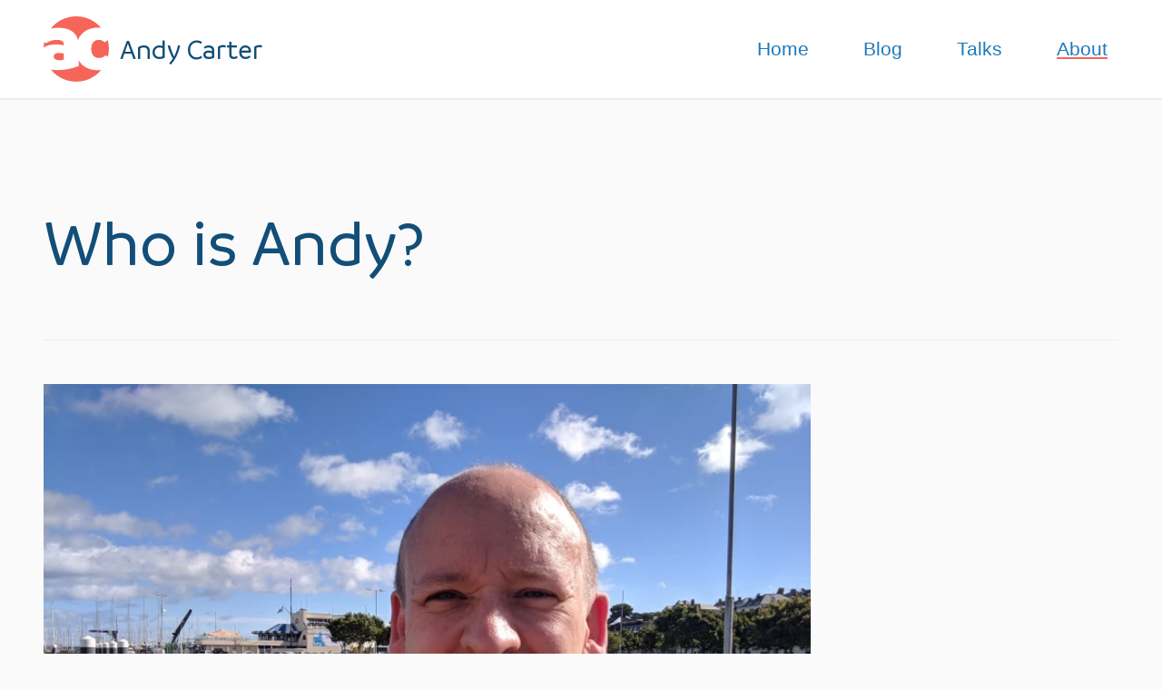

--- FILE ---
content_type: text/html; charset=UTF-8
request_url: https://andycarter.dev/about
body_size: 5217
content:
<!doctype html>
<html lang="en">
    <head>
        <meta charset="utf-8">
        <meta http-equiv="X-UA-Compatible" content="IE=edge">
        <meta name="viewport" content="width=device-width, initial-scale=1">
        <meta name="theme-color" content="#f66559">

        
    <title>About – Andy Carter</title>



    <link rel="canonical" href="https://andycarter.dev/about" />




    <meta name="description" content="Andy Carter is a Sheffield based software engineer working as a Technical Team Lead at Evoluted New Media." />


<meta property="og:title" content="Who is Andy?" />
<meta name="og:description" content="Andy Carter is a Sheffield based software engineer working as a Technical Team Lead at Evoluted New Media." />
<meta name="og:url" content="https://andycarter.dev/about" />

    <meta property="og:image" content="https://andycarter.dev/img/placeholder.png" />



        <link rel="stylesheet" href="/css/tailwind.css?id=952f1acd81673d5ed87cc40ed2966728">
        
        <script src="/js/site.js?id=bfdde5fead767cf2fe4bf9ea9619dac4" defer></script>

        <link rel="manifest" href="/site.webmanifest">
        <link rel="icon" href="/img/favicon.ico" sizes="32x32" />
        <link rel="icon" href="/img/icon.svg" type="image/svg+xml" />
        <link rel="apple-touch-icon" href="/img/apple-touch-icon.png" />
    </head>
    <body class="bg-off-white font-sans leading-normal text-gray-800">
        <div>
            <a href="#content" class="bg-highlight text-primary text-center sr-only focus:not-sr-only focus:block focus:p-6 focus:outline-none">Skip to content</a>
            <div class="border-b-2 border-grey-lighter bg-white">
    <header class="container mx-auto flex items-center justify-between py-3 lg:py-3">
        <a href="/" rel=home tabindex="-1" class="flex items-center group">
            <span class="mr-2">
                <svg class="w-8 h-8 md:w-12 md:h-12 text-brand transition group-hover:scale-125 group-hover:-rotate-12 ease-in-out" aria-hidden="true"><use href="/img/icons.svg?v=2#logo" /></svg>
            </span>
            <span class="font-headline text-xl text-primary hidden lg:block sr-only lg:not-sr-only">Andy Carter</span>
        </a>
        <nav>

    
    <div class="md:hidden" x-data="{ isOpen: false }" :aria-expanded="isOpen">
        <button class="primary-nav__open text-primary focus:text-secondary hover:text-secondary" @click="isOpen = !isOpen" aria-label="Open primary navigation">
            <svg class="w-5 h-5"><use href="/img/icons.svg?v=2#menu" /></svg>
        </button>
        <div class="fixed top-0 right-0 bottom-0 bg-primary w-2/3" :hidden="!isOpen">
            <button class="absolute top-3 right-3" @click="isOpen = !isOpen" aria-label="Close primary navigation">
                <svg class="text-white w-5 h-5"><use href="/img/icons.svg?v=2#close" /></svg>
            </button>
            <ul class="mt-10">
                
                    <li class="text-center mx-2 border-b border-secondary">
                        <a href="/" class="block my-1 p-1 text-blue-light focus:text-white hover:text-white">Home</a>
                    </li>
                
                    <li class="text-center mx-2 border-b border-secondary">
                        <a href="/blog" class="block my-1 p-1 text-blue-light focus:text-white hover:text-white">Blog</a>
                    </li>
                
                    <li class="text-center mx-2 border-b border-secondary">
                        <a href="/talks" class="block my-1 p-1 text-blue-light focus:text-white hover:text-white">Talks</a>
                    </li>
                
                    <li class="text-center mx-2">
                        <a href="/about" class="block my-1 p-1 text-brand-light focus:text-white hover:text-white">About</a>
                    </li>
                
            </ul>
        </div>
    </div>

    
    <div class="hidden md:block">
        <ul class="flex items-center">
            
                <li class="mr-6">
                    <a href="/" class="block px-2 text-sm decoration-4 focus:text-primary hover:text-primary hover:underline hover:decoration-highlight">Home</a>
                </li>
            
                <li class="mr-6">
                    <a href="/blog" class="block px-2 text-sm decoration-4 focus:text-primary hover:text-primary hover:underline hover:decoration-highlight">Blog</a>
                </li>
            
                <li class="mr-6">
                    <a href="/talks" class="block px-2 text-sm decoration-4 focus:text-primary hover:text-primary hover:underline hover:decoration-highlight">Talks</a>
                </li>
            
                <li class="">
                    <a href="/about" class="block px-2 text-sm underline decoration-brand decoration-4 focus:text-primary hover:text-primary hover:underline hover:decoration-highlight">About</a>
                </li>
            
        </ul>
    </div>
</nav>

    </header>
    
</div>

            <main id="content"><div class="container mx-auto">
    <div class="pt-12 md:pt-20 border-b border-grey-lighter pb-8 md:pb-12">
        <h1 class="text-3xl sm:text-4xl md:text-5xl text-primary">Who is Andy?</h1>
    </div>
    <div class="prose pt-8 pb-4">
        
            <figure class=article__figure>
                <script>
        window.addEventListener('load', function () {
            window.responsiveResizeObserver = new ResizeObserver((entries) => {
                entries.forEach(entry => {
                    const imgWidth = entry.target.getBoundingClientRect().width;
                    entry.target.parentNode.querySelectorAll('source').forEach((source) => {
                        source.sizes = Math.ceil(imgWidth / window.innerWidth * 100) + 'vw';
                    });
                });
            });

            document.querySelectorAll('[data-statamic-responsive-images]').forEach(responsiveImage => {
                responsiveResizeObserver.onload = null;
                responsiveResizeObserver.observe(responsiveImage);
            });
        });
    </script>

<picture>
                        
                            <source
                     type="image/webp"                                         srcset="[data-uri] 32w, /img/asset/YXNzZXRzL2FuZHkuanBn?fm=webp&amp;q=90&amp;fit=crop-50-50&amp;w=268&amp;h=201&amp;s=acbf3a113d69cda375de456e1d23155f 268w, /img/asset/YXNzZXRzL2FuZHkuanBn?fm=webp&amp;q=90&amp;fit=crop-50-50&amp;w=321&amp;h=241&amp;s=09fb068ea6d544453627151a1e9c8ecc 321w, /img/asset/YXNzZXRzL2FuZHkuanBn?fm=webp&amp;q=90&amp;fit=crop-50-50&amp;w=384&amp;h=288&amp;s=c643b7ef510323827b39a412348162da 384w, /img/asset/YXNzZXRzL2FuZHkuanBn?fm=webp&amp;q=90&amp;fit=crop-50-50&amp;w=458&amp;h=344&amp;s=91d13b7a60b63178b839b0aa0375f2dd 458w, /img/asset/YXNzZXRzL2FuZHkuanBn?fm=webp&amp;q=90&amp;fit=crop-50-50&amp;w=548&amp;h=411&amp;s=54183313cef7c39e2e230ecd9335e21d 548w, /img/asset/YXNzZXRzL2FuZHkuanBn?fm=webp&amp;q=90&amp;fit=crop-50-50&amp;w=655&amp;h=491&amp;s=fbf3ef8503a23f651125fe801dd8f784 655w, /img/asset/YXNzZXRzL2FuZHkuanBn?fm=webp&amp;q=90&amp;fit=crop-50-50&amp;w=783&amp;h=587&amp;s=6bdc955c7a9f2fe5eae10e3f070fd9a7 783w"
                     sizes="1px"                 >
                                
                            <source
                     type="image/jpeg"                                         srcset="[data-uri] 32w, /img/asset/YXNzZXRzL2FuZHkuanBn?q=90&amp;fit=crop-50-50&amp;w=268&amp;h=201&amp;s=255693eb83caa95b162c25bedb39a8f8 268w, /img/asset/YXNzZXRzL2FuZHkuanBn?q=90&amp;fit=crop-50-50&amp;w=321&amp;h=241&amp;s=f451deb768e9646ca74762d0862469e8 321w, /img/asset/YXNzZXRzL2FuZHkuanBn?q=90&amp;fit=crop-50-50&amp;w=384&amp;h=288&amp;s=c43405b6c4d4f76c9861c78fe45400d6 384w, /img/asset/YXNzZXRzL2FuZHkuanBn?q=90&amp;fit=crop-50-50&amp;w=458&amp;h=344&amp;s=f27c4746a79ec35e068ca6e571b578ce 458w, /img/asset/YXNzZXRzL2FuZHkuanBn?q=90&amp;fit=crop-50-50&amp;w=548&amp;h=411&amp;s=4429858f18004ddc5fe7f129c281714d 548w, /img/asset/YXNzZXRzL2FuZHkuanBn?q=90&amp;fit=crop-50-50&amp;w=655&amp;h=491&amp;s=dbfd1db947fe333d94e2ce6437edad26 655w, /img/asset/YXNzZXRzL2FuZHkuanBn?q=90&amp;fit=crop-50-50&amp;w=783&amp;h=587&amp;s=c76da46aff3fedff08a098fd9d1e4eb0 783w"
                     sizes="1px"                 >
                        
    <img
        
        src="/img/asset/YXNzZXRzL2FuZHkuanBn?w=890&amp;h=668&amp;s=b789ffc41d0f0d861c2ab00816f87176"
                alt="Andy in Howth, Ireland"
                 width="890"          height="668"                 data-statamic-responsive-images
            >
</picture>

                
            </figure>
        
        
            <p>My name is Andy, and I’m a software engineer living in the steel city of Sheffield in the North of England. I currently work as a Technical Team Lead at <a href="https://www.evoluted.net">Evoluted New Media</a>.</p>
<p>I generally develop in PHP and JavaScript as well as producing semantic and valid HTML and CSS. I work with both Laravel and CakePHP. As well as being a developer, I have an eye for design and an interest in creating great user-interfaces and accessible websites.</p>
<p>I write about web development on my <a href="/blog">blog</a> and speak at various local user-groups. Details of upcoming and past talks can be found on the <a href="/talks">Talks</a> page of this website.</p>
<p>Before working full-time in the web industry I worked in Quantum Optics research as a theoretical Physicist. I graduated from the University of York with a PhD on the subject of “twisted light” and worked for a while at the University of Sheffield on the subject of polaritons.</p>
<p>Outside of web development I enjoy seeking out street art; I maintain the <a href="https://streetartsheffield.com">Street Art Sheffield</a> website and occassionally run street art tours. I'm learning to play the ukulele and electric guitar. I also enjoy walking in the Peak District, reading and cooking.</p>
<p>My claim to fame is that I’ve appeared in an episode of Family Guy.</p>

        
    </div>
    <a href="/contact" class="mt-12 block bg-brand hover:bg-highlight focus:bg-highlight px-10 py-4  mb-16 rounded-md text-center font-body text-xl font-semibold text-dark transition-colors hover:bg-green sm:inline-block sm:text-left sm:text-xl">
        Say hello!
    </a>
</div>
</main>
            <div class="container mx-auto">
    <div class="flex flex-col md:flex-row items-center justify-between border-t border-grey-lighter py-10 lg:py-12">
        <div class="flex items-center">
            <a href="/" class="flex items-center">
                <span class="mr-2">
                    <svg class="w-8 h-8 md:w-12 md:h-12 text-brand hover:text-highlight" aria-label="Home"><use href="/img/icons.svg?v=3#logo" /></svg>
                </span>
            </a>
            &copy; 2025 Andy Carter
        </div>
        <div class="flex items-center">
            <nav aria-label="Social">
                <ul class="flex items-center my-6">
                    <li class="mr-4 md:mr-6">
                        <a href="https://bsky.app/profile/andycarter.dev" class="hover:text-highlight focus:text-primary focus:outline focus:outline-2 focus:outline-highlight inline-block"><svg class="w-6 h-6" aria-label="Bluesky" role="img"><use href="/img/icons.svg?v=3#bluesky" /></svg></a>
                    </li>
                    <li class="mr-4 md:mr-6">
                        <a href="https://mastodon.social/@drmonkeyninja" rel="me" class="hover:text-highlight focus:text-primary focus:outline focus:outline-2 focus:outline-highlight inline-block"><svg class="w-6 h-6" aria-label="Mastodon" role="img"><use href="/img/icons.svg?v=3#mastodon" /></svg></a>
                    </li>
                    <li class="mr-4 md:mr-6">
                        <a href="https://www.linkedin.com/in/drandycarter/" class="hover:text-highlight focus:text-primary focus:outline focus:outline-2 focus:outline-highlight inline-block"><svg class="w-6 h-6" aria-label="LinkedIn" role="img"><use href="/img/icons.svg?v=3#linkedin" /></svg></a>
                    </li>
                    <li class="mr-4 md:mr-6">
                        <a href="https://github.com/drmonkeyninja" class="hover:text-highlight focus:text-primary focus:outline focus:outline-2 focus:outline-highlight inline-block"><svg class="w-6 h-6" aria-label="GitHub" role="img"><use href="/img/icons.svg?v=3#github" /></svg></a>
                    </li>
                    <li class="md:mr-6">
                        <a href="/contact" class="hover:text-highlight focus:text-primary focus:outline focus:outline-2 focus:outline-highlight inline-block"><svg class="w-6 h-6" aria-label="Get in touch" role="img"><use href="/img/icons.svg?v=3#mail" /></svg></a>
                    </li>
                    <li class="hidden md:block">
                        <a href="/rss" class="hover:text-highlight focus:text-primary focus:outline focus:outline-2 focus:outline-highlight inline-block"><svg class="w-6 h-6" aria-label="RSS" role="img"><use href="/img/icons.svg?v=3#rss" /></svg></a>
                    </li>
                </ul>
            </nav>
        </div>
    </div>
</div>

        </div>
    </body>
</html>
